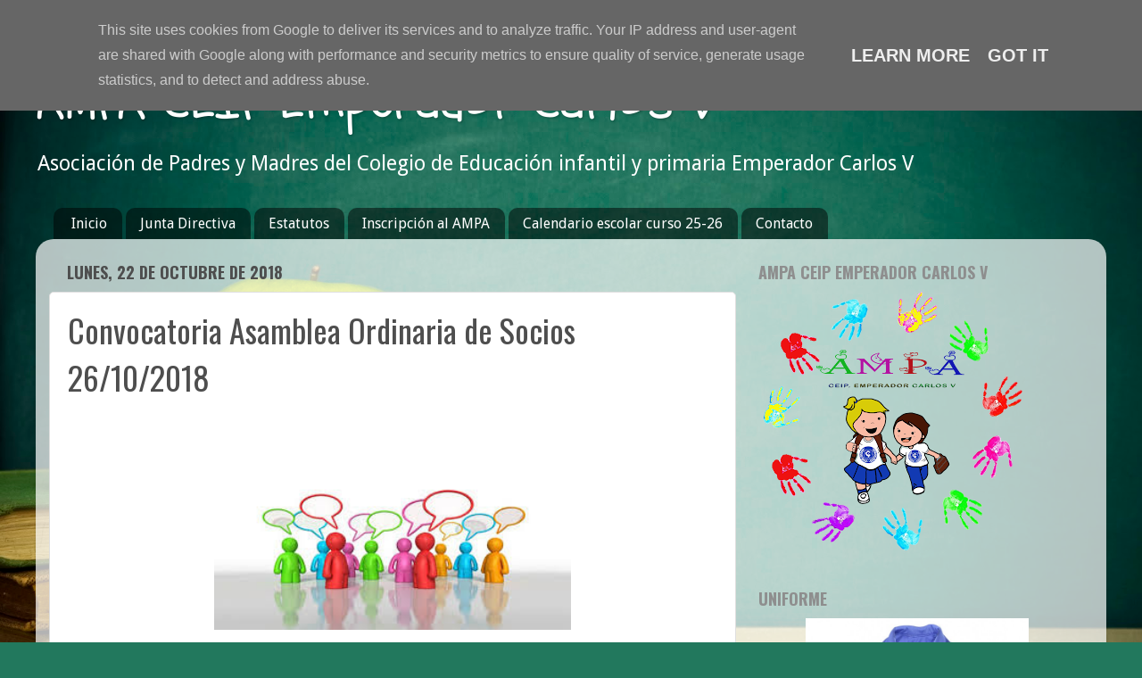

--- FILE ---
content_type: text/html; charset=UTF-8
request_url: http://www.ampacarlosv.es/2018/10/convocatoria-asamblea-ordinaria-de.html
body_size: 15154
content:
<!DOCTYPE html>
<html class='v2' dir='ltr' xmlns='http://www.w3.org/1999/xhtml' xmlns:b='http://www.google.com/2005/gml/b' xmlns:data='http://www.google.com/2005/gml/data' xmlns:expr='http://www.google.com/2005/gml/expr'>
<head>
<link href='https://www.blogger.com/static/v1/widgets/335934321-css_bundle_v2.css' rel='stylesheet' type='text/css'/>
<meta content='IE=EmulateIE10' http-equiv='X-UA-Compatible'/>
<meta content='width=1100' name='viewport'/>
<meta content='text/html; charset=UTF-8' http-equiv='Content-Type'/>
<meta content='blogger' name='generator'/>
<link href='http://www.ampacarlosv.es/favicon.ico' rel='icon' type='image/x-icon'/>
<link href='http://www.ampacarlosv.es/2018/10/convocatoria-asamblea-ordinaria-de.html' rel='canonical'/>
<link rel="alternate" type="application/atom+xml" title="AMPA CEIP Emperador Carlos V - Atom" href="http://www.ampacarlosv.es/feeds/posts/default" />
<link rel="alternate" type="application/rss+xml" title="AMPA CEIP Emperador Carlos V - RSS" href="http://www.ampacarlosv.es/feeds/posts/default?alt=rss" />
<link rel="service.post" type="application/atom+xml" title="AMPA CEIP Emperador Carlos V - Atom" href="https://www.blogger.com/feeds/2586840896352578947/posts/default" />

<link rel="alternate" type="application/atom+xml" title="AMPA CEIP Emperador Carlos V - Atom" href="http://www.ampacarlosv.es/feeds/5077294662709724168/comments/default" />
<!--Can't find substitution for tag [blog.ieCssRetrofitLinks]-->
<link href='https://blogger.googleusercontent.com/img/b/R29vZ2xl/AVvXsEhQ4R-EarYOWA6zFVovt1HiRYeud5ABzKK7H0awbVn4yOC1CP8qQgeX8WCLn7OBq7Kfy1IeodNpckuqIo8GOZcH8tDSPWMaVNWlBw_0zMVHi5fcT-beq4nEm5vLOcfFdG1UcLwoTimxcDk/s400/descarga+%25281%2529.jpg' rel='image_src'/>
<meta content='http://www.ampacarlosv.es/2018/10/convocatoria-asamblea-ordinaria-de.html' property='og:url'/>
<meta content='Convocatoria Asamblea Ordinaria de Socios 26/10/2018' property='og:title'/>
<meta content='Página oficial del AMPA CEIP Emperador Carlos V de Getafe' property='og:description'/>
<meta content='https://blogger.googleusercontent.com/img/b/R29vZ2xl/AVvXsEhQ4R-EarYOWA6zFVovt1HiRYeud5ABzKK7H0awbVn4yOC1CP8qQgeX8WCLn7OBq7Kfy1IeodNpckuqIo8GOZcH8tDSPWMaVNWlBw_0zMVHi5fcT-beq4nEm5vLOcfFdG1UcLwoTimxcDk/w1200-h630-p-k-no-nu/descarga+%25281%2529.jpg' property='og:image'/>
<title>AMPA CEIP Emperador Carlos V: Convocatoria Asamblea Ordinaria de Socios 26/10/2018</title>
<style type='text/css'>@font-face{font-family:'Droid Sans';font-style:normal;font-weight:400;font-display:swap;src:url(//fonts.gstatic.com/s/droidsans/v19/SlGVmQWMvZQIdix7AFxXkHNSbRYXags.woff2)format('woff2');unicode-range:U+0000-00FF,U+0131,U+0152-0153,U+02BB-02BC,U+02C6,U+02DA,U+02DC,U+0304,U+0308,U+0329,U+2000-206F,U+20AC,U+2122,U+2191,U+2193,U+2212,U+2215,U+FEFF,U+FFFD;}@font-face{font-family:'Oswald';font-style:normal;font-weight:400;font-display:swap;src:url(//fonts.gstatic.com/s/oswald/v57/TK3IWkUHHAIjg75cFRf3bXL8LICs1_Fv40pKlN4NNSeSASz7FmlbHYjMdZwlou4.woff2)format('woff2');unicode-range:U+0460-052F,U+1C80-1C8A,U+20B4,U+2DE0-2DFF,U+A640-A69F,U+FE2E-FE2F;}@font-face{font-family:'Oswald';font-style:normal;font-weight:400;font-display:swap;src:url(//fonts.gstatic.com/s/oswald/v57/TK3IWkUHHAIjg75cFRf3bXL8LICs1_Fv40pKlN4NNSeSASz7FmlSHYjMdZwlou4.woff2)format('woff2');unicode-range:U+0301,U+0400-045F,U+0490-0491,U+04B0-04B1,U+2116;}@font-face{font-family:'Oswald';font-style:normal;font-weight:400;font-display:swap;src:url(//fonts.gstatic.com/s/oswald/v57/TK3IWkUHHAIjg75cFRf3bXL8LICs1_Fv40pKlN4NNSeSASz7FmlZHYjMdZwlou4.woff2)format('woff2');unicode-range:U+0102-0103,U+0110-0111,U+0128-0129,U+0168-0169,U+01A0-01A1,U+01AF-01B0,U+0300-0301,U+0303-0304,U+0308-0309,U+0323,U+0329,U+1EA0-1EF9,U+20AB;}@font-face{font-family:'Oswald';font-style:normal;font-weight:400;font-display:swap;src:url(//fonts.gstatic.com/s/oswald/v57/TK3IWkUHHAIjg75cFRf3bXL8LICs1_Fv40pKlN4NNSeSASz7FmlYHYjMdZwlou4.woff2)format('woff2');unicode-range:U+0100-02BA,U+02BD-02C5,U+02C7-02CC,U+02CE-02D7,U+02DD-02FF,U+0304,U+0308,U+0329,U+1D00-1DBF,U+1E00-1E9F,U+1EF2-1EFF,U+2020,U+20A0-20AB,U+20AD-20C0,U+2113,U+2C60-2C7F,U+A720-A7FF;}@font-face{font-family:'Oswald';font-style:normal;font-weight:400;font-display:swap;src:url(//fonts.gstatic.com/s/oswald/v57/TK3IWkUHHAIjg75cFRf3bXL8LICs1_Fv40pKlN4NNSeSASz7FmlWHYjMdZwl.woff2)format('woff2');unicode-range:U+0000-00FF,U+0131,U+0152-0153,U+02BB-02BC,U+02C6,U+02DA,U+02DC,U+0304,U+0308,U+0329,U+2000-206F,U+20AC,U+2122,U+2191,U+2193,U+2212,U+2215,U+FEFF,U+FFFD;}@font-face{font-family:'Oswald';font-style:normal;font-weight:700;font-display:swap;src:url(//fonts.gstatic.com/s/oswald/v57/TK3IWkUHHAIjg75cFRf3bXL8LICs1_Fv40pKlN4NNSeSASz7FmlbHYjMdZwlou4.woff2)format('woff2');unicode-range:U+0460-052F,U+1C80-1C8A,U+20B4,U+2DE0-2DFF,U+A640-A69F,U+FE2E-FE2F;}@font-face{font-family:'Oswald';font-style:normal;font-weight:700;font-display:swap;src:url(//fonts.gstatic.com/s/oswald/v57/TK3IWkUHHAIjg75cFRf3bXL8LICs1_Fv40pKlN4NNSeSASz7FmlSHYjMdZwlou4.woff2)format('woff2');unicode-range:U+0301,U+0400-045F,U+0490-0491,U+04B0-04B1,U+2116;}@font-face{font-family:'Oswald';font-style:normal;font-weight:700;font-display:swap;src:url(//fonts.gstatic.com/s/oswald/v57/TK3IWkUHHAIjg75cFRf3bXL8LICs1_Fv40pKlN4NNSeSASz7FmlZHYjMdZwlou4.woff2)format('woff2');unicode-range:U+0102-0103,U+0110-0111,U+0128-0129,U+0168-0169,U+01A0-01A1,U+01AF-01B0,U+0300-0301,U+0303-0304,U+0308-0309,U+0323,U+0329,U+1EA0-1EF9,U+20AB;}@font-face{font-family:'Oswald';font-style:normal;font-weight:700;font-display:swap;src:url(//fonts.gstatic.com/s/oswald/v57/TK3IWkUHHAIjg75cFRf3bXL8LICs1_Fv40pKlN4NNSeSASz7FmlYHYjMdZwlou4.woff2)format('woff2');unicode-range:U+0100-02BA,U+02BD-02C5,U+02C7-02CC,U+02CE-02D7,U+02DD-02FF,U+0304,U+0308,U+0329,U+1D00-1DBF,U+1E00-1E9F,U+1EF2-1EFF,U+2020,U+20A0-20AB,U+20AD-20C0,U+2113,U+2C60-2C7F,U+A720-A7FF;}@font-face{font-family:'Oswald';font-style:normal;font-weight:700;font-display:swap;src:url(//fonts.gstatic.com/s/oswald/v57/TK3IWkUHHAIjg75cFRf3bXL8LICs1_Fv40pKlN4NNSeSASz7FmlWHYjMdZwl.woff2)format('woff2');unicode-range:U+0000-00FF,U+0131,U+0152-0153,U+02BB-02BC,U+02C6,U+02DA,U+02DC,U+0304,U+0308,U+0329,U+2000-206F,U+20AC,U+2122,U+2191,U+2193,U+2212,U+2215,U+FEFF,U+FFFD;}@font-face{font-family:'Schoolbell';font-style:normal;font-weight:400;font-display:swap;src:url(//fonts.gstatic.com/s/schoolbell/v18/92zQtBZWOrcgoe-fgnJIZxUa60ZpbiU.woff2)format('woff2');unicode-range:U+0000-00FF,U+0131,U+0152-0153,U+02BB-02BC,U+02C6,U+02DA,U+02DC,U+0304,U+0308,U+0329,U+2000-206F,U+20AC,U+2122,U+2191,U+2193,U+2212,U+2215,U+FEFF,U+FFFD;}</style>
<style id='page-skin-1' type='text/css'><!--
/*-----------------------------------------------
Blogger Template Style
Name:     Picture Window
Designer: Josh Peterson
URL:      www.noaesthetic.com
----------------------------------------------- */
/* Variable definitions
====================
<Variable name="keycolor" description="Main Color" type="color" default="#1a222a"/>
<Variable name="body.background" description="Body Background" type="background"
color="#474747" default="#111111 url(//themes.googleusercontent.com/image?id=1OACCYOE0-eoTRTfsBuX1NMN9nz599ufI1Jh0CggPFA_sK80AGkIr8pLtYRpNUKPmwtEa) repeat-x fixed top center"/>
<Group description="Page Text" selector="body">
<Variable name="body.font" description="Font" type="font"
default="normal normal 15px Arial, Tahoma, Helvetica, FreeSans, sans-serif"/>
<Variable name="body.text.color" description="Text Color" type="color" default="#333333"/>
</Group>
<Group description="Backgrounds" selector=".body-fauxcolumns-outer">
<Variable name="body.background.color" description="Outer Background" type="color" default="#296695"/>
<Variable name="header.background.color" description="Header Background" type="color" default="transparent"/>
<Variable name="post.background.color" description="Post Background" type="color" default="#ffffff"/>
</Group>
<Group description="Links" selector=".main-outer">
<Variable name="link.color" description="Link Color" type="color" default="#336699"/>
<Variable name="link.visited.color" description="Visited Color" type="color" default="#6699cc"/>
<Variable name="link.hover.color" description="Hover Color" type="color" default="#33aaff"/>
</Group>
<Group description="Blog Title" selector=".header h1">
<Variable name="header.font" description="Title Font" type="font"
default="normal normal 36px Arial, Tahoma, Helvetica, FreeSans, sans-serif"/>
<Variable name="header.text.color" description="Text Color" type="color" default="#ffffff" />
</Group>
<Group description="Tabs Text" selector=".tabs-inner .widget li a">
<Variable name="tabs.font" description="Font" type="font"
default="normal normal 15px Arial, Tahoma, Helvetica, FreeSans, sans-serif"/>
<Variable name="tabs.text.color" description="Text Color" type="color" default="#ffffff"/>
<Variable name="tabs.selected.text.color" description="Selected Color" type="color" default="#38a885"/>
</Group>
<Group description="Tabs Background" selector=".tabs-outer .PageList">
<Variable name="tabs.background.color" description="Background Color" type="color" default="transparent"/>
<Variable name="tabs.selected.background.color" description="Selected Color" type="color" default="transparent"/>
<Variable name="tabs.separator.color" description="Separator Color" type="color" default="transparent"/>
</Group>
<Group description="Post Title" selector="h3.post-title, .comments h4">
<Variable name="post.title.font" description="Title Font" type="font"
default="normal normal 18px Arial, Tahoma, Helvetica, FreeSans, sans-serif"/>
</Group>
<Group description="Date Header" selector=".date-header">
<Variable name="date.header.color" description="Text Color" type="color" default="#4e4e4e"/>
</Group>
<Group description="Post" selector=".post">
<Variable name="post.footer.text.color" description="Footer Text Color" type="color" default="#999999"/>
<Variable name="post.border.color" description="Border Color" type="color" default="#dddddd"/>
</Group>
<Group description="Gadgets" selector="h2">
<Variable name="widget.title.font" description="Title Font" type="font"
default="bold normal 13px Arial, Tahoma, Helvetica, FreeSans, sans-serif"/>
<Variable name="widget.title.text.color" description="Title Color" type="color" default="#888888"/>
</Group>
<Group description="Footer" selector=".footer-outer">
<Variable name="footer.text.color" description="Text Color" type="color" default="#cccccc"/>
<Variable name="footer.widget.title.text.color" description="Gadget Title Color" type="color" default="#aaaaaa"/>
</Group>
<Group description="Footer Links" selector=".footer-outer">
<Variable name="footer.link.color" description="Link Color" type="color" default="#99ccee"/>
<Variable name="footer.link.visited.color" description="Visited Color" type="color" default="#77aaee"/>
<Variable name="footer.link.hover.color" description="Hover Color" type="color" default="#33aaff"/>
</Group>
<Variable name="content.margin" description="Content Margin Top" type="length" default="20px"/>
<Variable name="content.padding" description="Content Padding" type="length" default="0"/>
<Variable name="content.background" description="Content Background" type="background"
default="transparent none repeat scroll top left"/>
<Variable name="content.border.radius" description="Content Border Radius" type="length" default="0"/>
<Variable name="content.shadow.spread" description="Content Shadow Spread" type="length" default="0"/>
<Variable name="header.padding" description="Header Padding" type="length" default="0"/>
<Variable name="header.background.gradient" description="Header Gradient" type="url"
default="none"/>
<Variable name="header.border.radius" description="Header Border Radius" type="length" default="0"/>
<Variable name="main.border.radius.top" description="Main Border Radius" type="length" default="20px"/>
<Variable name="footer.border.radius.top" description="Footer Border Radius Top" type="length" default="0"/>
<Variable name="footer.border.radius.bottom" description="Footer Border Radius Bottom" type="length" default="20px"/>
<Variable name="region.shadow.spread" description="Main and Footer Shadow Spread" type="length" default="3px"/>
<Variable name="region.shadow.offset" description="Main and Footer Shadow Offset" type="length" default="1px"/>
<Variable name="tabs.background.gradient" description="Tab Background Gradient" type="url" default="none"/>
<Variable name="tab.selected.background.gradient" description="Selected Tab Background" type="url"
default="url(//www.blogblog.com/1kt/transparent/white80.png)"/>
<Variable name="tab.background" description="Tab Background" type="background"
default="transparent url(//www.blogblog.com/1kt/transparent/black50.png) repeat scroll top left"/>
<Variable name="tab.border.radius" description="Tab Border Radius" type="length" default="10px" />
<Variable name="tab.first.border.radius" description="First Tab Border Radius" type="length" default="10px" />
<Variable name="tabs.border.radius" description="Tabs Border Radius" type="length" default="0" />
<Variable name="tabs.spacing" description="Tab Spacing" type="length" default=".25em"/>
<Variable name="tabs.margin.bottom" description="Tab Margin Bottom" type="length" default="0"/>
<Variable name="tabs.margin.sides" description="Tab Margin Sides" type="length" default="20px"/>
<Variable name="main.background" description="Main Background" type="background"
default="transparent url(//www.blogblog.com/1kt/transparent/white80.png) repeat scroll top left"/>
<Variable name="main.padding.sides" description="Main Padding Sides" type="length" default="20px"/>
<Variable name="footer.background" description="Footer Background" type="background"
default="transparent url(//www.blogblog.com/1kt/transparent/black50.png) repeat scroll top left"/>
<Variable name="post.margin.sides" description="Post Margin Sides" type="length" default="-20px"/>
<Variable name="post.border.radius" description="Post Border Radius" type="length" default="5px"/>
<Variable name="widget.title.text.transform" description="Widget Title Text Transform" type="string" default="uppercase"/>
<Variable name="mobile.background.overlay" description="Mobile Background Overlay" type="string"
default="transparent none repeat scroll top left"/>
<Variable name="startSide" description="Side where text starts in blog language" type="automatic" default="left"/>
<Variable name="endSide" description="Side where text ends in blog language" type="automatic" default="right"/>
*/
/* Content
----------------------------------------------- */
body {
font: normal normal 20px Droid Sans;
color: #4e4e4e;
background: #22785d url(//themes.googleusercontent.com/image?id=1OvyaqYKTx_uvQRavXJrbXfHrASPl5Quvk9H2_qfjH1oCaWW1lZxjGD3kz15-_m6TL_I-) no-repeat fixed top center /* Credit: dem10 (http://www.istockphoto.com/googleimages.php?id=6468660&platform=blogger) */;
-moz-background-size: cover;
-webkit-background-size: cover;
-o-background-size: cover;
background-size: cover;
}
html body .region-inner {
min-width: 0;
max-width: 100%;
width: auto;
}
.content-outer {
font-size: 90%;
}
a:link {
text-decoration:none;
color: #38a885;
}
a:visited {
text-decoration:none;
color: #6dceaf;
}
a:hover {
text-decoration:underline;
color: #3cffb1;
}
.content-outer {
background: transparent none repeat scroll top left;
-moz-border-radius: 0;
-webkit-border-radius: 0;
-goog-ms-border-radius: 0;
border-radius: 0;
-moz-box-shadow: 0 0 0 rgba(0, 0, 0, .15);
-webkit-box-shadow: 0 0 0 rgba(0, 0, 0, .15);
-goog-ms-box-shadow: 0 0 0 rgba(0, 0, 0, .15);
box-shadow: 0 0 0 rgba(0, 0, 0, .15);
margin: 20px auto;
}
.content-inner {
padding: 0;
}
/* Header
----------------------------------------------- */
.header-outer {
background: transparent none repeat-x scroll top left;
_background-image: none;
color: #ffffff;
-moz-border-radius: 0;
-webkit-border-radius: 0;
-goog-ms-border-radius: 0;
border-radius: 0;
}
.Header img, .Header #header-inner {
-moz-border-radius: 0;
-webkit-border-radius: 0;
-goog-ms-border-radius: 0;
border-radius: 0;
}
.header-inner .Header .titlewrapper,
.header-inner .Header .descriptionwrapper {
padding-left: 0;
padding-right: 0;
}
.Header h1 {
font: normal normal 60px Schoolbell;
text-shadow: 1px 1px 3px rgba(0, 0, 0, 0.3);
}
.Header h1 a {
color: #ffffff;
}
.Header .description {
font-size: 130%;
}
/* Tabs
----------------------------------------------- */
.tabs-inner {
margin: .5em 20px 0;
padding: 0;
}
.tabs-inner .section {
margin: 0;
}
.tabs-inner .widget ul {
padding: 0;
background: transparent none repeat scroll bottom;
-moz-border-radius: 0;
-webkit-border-radius: 0;
-goog-ms-border-radius: 0;
border-radius: 0;
}
.tabs-inner .widget li {
border: none;
}
.tabs-inner .widget li a {
display: inline-block;
padding: .5em 1em;
margin-right: .25em;
color: #ffffff;
font: normal normal 16px Droid Sans;
-moz-border-radius: 10px 10px 0 0;
-webkit-border-top-left-radius: 10px;
-webkit-border-top-right-radius: 10px;
-goog-ms-border-radius: 10px 10px 0 0;
border-radius: 10px 10px 0 0;
background: transparent url(//www.blogblog.com/1kt/transparent/black50.png) repeat scroll top left;
border-right: 1px solid transparent;
}
.tabs-inner .widget li:first-child a {
padding-left: 1.25em;
-moz-border-radius-topleft: 10px;
-moz-border-radius-bottomleft: 0;
-webkit-border-top-left-radius: 10px;
-webkit-border-bottom-left-radius: 0;
-goog-ms-border-top-left-radius: 10px;
-goog-ms-border-bottom-left-radius: 0;
border-top-left-radius: 10px;
border-bottom-left-radius: 0;
}
.tabs-inner .widget li.selected a,
.tabs-inner .widget li a:hover {
position: relative;
z-index: 1;
background: transparent url(//www.blogblog.com/1kt/transparent/white80.png) repeat scroll bottom;
color: #38a885;
-moz-box-shadow: 0 0 3px rgba(0, 0, 0, .15);
-webkit-box-shadow: 0 0 3px rgba(0, 0, 0, .15);
-goog-ms-box-shadow: 0 0 3px rgba(0, 0, 0, .15);
box-shadow: 0 0 3px rgba(0, 0, 0, .15);
}
/* Headings
----------------------------------------------- */
h2 {
font: normal bold 100% Oswald;
text-transform: uppercase;
color: #8e8e8e;
margin: .5em 0;
}
/* Main
----------------------------------------------- */
.main-outer {
background: transparent url(//www.blogblog.com/1kt/transparent/white80.png) repeat scroll top left;
-moz-border-radius: 20px 20px 0 0;
-webkit-border-top-left-radius: 20px;
-webkit-border-top-right-radius: 20px;
-webkit-border-bottom-left-radius: 0;
-webkit-border-bottom-right-radius: 0;
-goog-ms-border-radius: 20px 20px 0 0;
border-radius: 20px 20px 0 0;
-moz-box-shadow: 0 1px 3px rgba(0, 0, 0, .15);
-webkit-box-shadow: 0 1px 3px rgba(0, 0, 0, .15);
-goog-ms-box-shadow: 0 1px 3px rgba(0, 0, 0, .15);
box-shadow: 0 1px 3px rgba(0, 0, 0, .15);
}
.main-inner {
padding: 15px 20px 20px;
}
.main-inner .column-center-inner {
padding: 0 0;
}
.main-inner .column-left-inner {
padding-left: 0;
}
.main-inner .column-right-inner {
padding-right: 0;
}
/* Posts
----------------------------------------------- */
h3.post-title {
margin: 0;
font: normal normal 36px Oswald;
}
.comments h4 {
margin: 1em 0 0;
font: normal normal 36px Oswald;
}
.date-header span {
color: #4e4e4e;
}
.post-outer {
background-color: #ffffff;
border: solid 1px #dfdfdf;
-moz-border-radius: 5px;
-webkit-border-radius: 5px;
border-radius: 5px;
-goog-ms-border-radius: 5px;
padding: 15px 20px;
margin: 0 -20px 20px;
}
.post-body {
line-height: 1.4;
font-size: 110%;
position: relative;
}
.post-header {
margin: 0 0 1.5em;
color: #9d9d9d;
line-height: 1.6;
}
.post-footer {
margin: .5em 0 0;
color: #9d9d9d;
line-height: 1.6;
}
#blog-pager {
font-size: 140%
}
#comments .comment-author {
padding-top: 1.5em;
border-top: dashed 1px #ccc;
border-top: dashed 1px rgba(128, 128, 128, .5);
background-position: 0 1.5em;
}
#comments .comment-author:first-child {
padding-top: 0;
border-top: none;
}
.avatar-image-container {
margin: .2em 0 0;
}
/* Comments
----------------------------------------------- */
.comments .comments-content .icon.blog-author {
background-repeat: no-repeat;
background-image: url([data-uri]);
}
.comments .comments-content .loadmore a {
border-top: 1px solid #3cffb1;
border-bottom: 1px solid #3cffb1;
}
.comments .continue {
border-top: 2px solid #3cffb1;
}
/* Widgets
----------------------------------------------- */
.widget ul, .widget #ArchiveList ul.flat {
padding: 0;
list-style: none;
}
.widget ul li, .widget #ArchiveList ul.flat li {
border-top: dashed 1px #ccc;
border-top: dashed 1px rgba(128, 128, 128, .5);
}
.widget ul li:first-child, .widget #ArchiveList ul.flat li:first-child {
border-top: none;
}
.widget .post-body ul {
list-style: disc;
}
.widget .post-body ul li {
border: none;
}
/* Footer
----------------------------------------------- */
.footer-outer {
color:#cecece;
background: transparent url(//www.blogblog.com/1kt/transparent/black50.png) repeat scroll top left;
ea 641, columna 2: The content of elements must consist of well-formed character data or markup.
-moz-border-radius: 0 0 20px 20px;
-webkit-border-top-left-radius: 0;
-webkit-border-top-right-radius: 0;
-webkit-border-bottom-left-radius: 20px;
-webkit-border-bottom-right-radius: 20px;
-goog-ms-border-radius: 0 0 20px 20px;
border-radius: 0 0 20px 20px;
-moz-box-shadow: 0 1px 3px rgba(0, 0, 0, .15);
-webkit-box-shadow: 0 1px 3px rgba(0, 0, 0, .15);
-goog-ms-box-shadow: 0 1px 3px rgba(0, 0, 0, .15);
box-shadow: 0 1px 3px rgba(0, 0, 0, .15);
}
.footer-inner {
padding: 10px 20px 20px;
}
.footer-outer a {
color: #9eeecd;
}
.footer-outer a:visited {
color: #7deed3;
}
.footer-outer a:hover {
color: #3cffb1;
}
.footer-outer .widget h2 {
color: #adadad;
}
/* Mobile
----------------------------------------------- */
html body.mobile {
height: auto;
}
html body.mobile {
min-height: 480px;
background-size: 100% auto;
}
.mobile .body-fauxcolumn-outer {
background: transparent none repeat scroll top left;
}
html .mobile .mobile-date-outer, html .mobile .blog-pager {
border-bottom: none;
background: transparent url(//www.blogblog.com/1kt/transparent/white80.png) repeat scroll top left;
margin-bottom: 10px;
}
.mobile .date-outer {
background: transparent url(//www.blogblog.com/1kt/transparent/white80.png) repeat scroll top left;
}
.mobile .header-outer, .mobile .main-outer,
.mobile .post-outer, .mobile .footer-outer {
-moz-border-radius: 0;
-webkit-border-radius: 0;
-goog-ms-border-radius: 0;
border-radius: 0;
}
.mobile .content-outer,
.mobile .main-outer,
.mobile .post-outer {
background: inherit;
border: none;
}
.mobile .content-outer {
font-size: 100%;
}
.mobile-link-button {
background-color: #38a885;
}
.mobile-link-button a:link, .mobile-link-button a:visited {
color: #ffffff;
}
.mobile-index-contents {
color: #4e4e4e;
}
.mobile .tabs-inner .PageList .widget-content {
background: transparent url(//www.blogblog.com/1kt/transparent/white80.png) repeat scroll bottom;
color: #38a885;
}
.mobile .tabs-inner .PageList .widget-content .pagelist-arrow {
border-left: 1px solid transparent;
}

--></style>
<style id='template-skin-1' type='text/css'><!--
body {
min-width: 1200px;
}
.content-outer, .content-fauxcolumn-outer, .region-inner {
min-width: 1200px;
max-width: 1200px;
_width: 1200px;
}
.main-inner .columns {
padding-left: 0px;
padding-right: 400px;
}
.main-inner .fauxcolumn-center-outer {
left: 0px;
right: 400px;
/* IE6 does not respect left and right together */
_width: expression(this.parentNode.offsetWidth -
parseInt("0px") -
parseInt("400px") + 'px');
}
.main-inner .fauxcolumn-left-outer {
width: 0px;
}
.main-inner .fauxcolumn-right-outer {
width: 400px;
}
.main-inner .column-left-outer {
width: 0px;
right: 100%;
margin-left: -0px;
}
.main-inner .column-right-outer {
width: 400px;
margin-right: -400px;
}
#layout {
min-width: 0;
}
#layout .content-outer {
min-width: 0;
width: 800px;
}
#layout .region-inner {
min-width: 0;
width: auto;
}
--></style>
<link href='https://www.blogger.com/dyn-css/authorization.css?targetBlogID=2586840896352578947&amp;zx=9fdcdda0-9c30-4256-ba33-507e6860abba' media='none' onload='if(media!=&#39;all&#39;)media=&#39;all&#39;' rel='stylesheet'/><noscript><link href='https://www.blogger.com/dyn-css/authorization.css?targetBlogID=2586840896352578947&amp;zx=9fdcdda0-9c30-4256-ba33-507e6860abba' rel='stylesheet'/></noscript>
<meta name='google-adsense-platform-account' content='ca-host-pub-1556223355139109'/>
<meta name='google-adsense-platform-domain' content='blogspot.com'/>

<script type="text/javascript" language="javascript">
  // Supply ads personalization default for EEA readers
  // See https://www.blogger.com/go/adspersonalization
  adsbygoogle = window.adsbygoogle || [];
  if (typeof adsbygoogle.requestNonPersonalizedAds === 'undefined') {
    adsbygoogle.requestNonPersonalizedAds = 1;
  }
</script>


<link rel="stylesheet" href="https://fonts.googleapis.com/css2?display=swap&family=Gothic+A1&family=Creepster"></head>
<body class='loading'>
<!-- Script de Facebook -->
<div id='fb-root'></div>
<script>(function(d, s, id) {
  var js, fjs = d.getElementsByTagName(s)[0];
  if (d.getElementById(id)) return;
  js = d.createElement(s); js.id = id;
  js.src = "//connect.facebook.net/es_ES/all.js#xfbml=1";
  fjs.parentNode.insertBefore(js, fjs);
}(document, 'script', 'facebook-jssdk'));</script>
<!-- -->
<div class='navbar no-items section' id='navbar'>
</div>
<div class='body-fauxcolumns'>
<div class='fauxcolumn-outer body-fauxcolumn-outer'>
<div class='cap-top'>
<div class='cap-left'></div>
<div class='cap-right'></div>
</div>
<div class='fauxborder-left'>
<div class='fauxborder-right'></div>
<div class='fauxcolumn-inner'>
</div>
</div>
<div class='cap-bottom'>
<div class='cap-left'></div>
<div class='cap-right'></div>
</div>
</div>
</div>
<div class='content'>
<div class='content-fauxcolumns'>
<div class='fauxcolumn-outer content-fauxcolumn-outer'>
<div class='cap-top'>
<div class='cap-left'></div>
<div class='cap-right'></div>
</div>
<div class='fauxborder-left'>
<div class='fauxborder-right'></div>
<div class='fauxcolumn-inner'>
</div>
</div>
<div class='cap-bottom'>
<div class='cap-left'></div>
<div class='cap-right'></div>
</div>
</div>
</div>
<div class='content-outer'>
<div class='content-cap-top cap-top'>
<div class='cap-left'></div>
<div class='cap-right'></div>
</div>
<div class='fauxborder-left content-fauxborder-left'>
<div class='fauxborder-right content-fauxborder-right'></div>
<div class='content-inner'>
<header>
<div class='header-outer'>
<div class='header-cap-top cap-top'>
<div class='cap-left'></div>
<div class='cap-right'></div>
</div>
<div class='fauxborder-left header-fauxborder-left'>
<div class='fauxborder-right header-fauxborder-right'></div>
<div class='region-inner header-inner'>
<div class='header section' id='header'><div class='widget Header' data-version='1' id='Header1'>
<div id='header-inner'>
<div class='titlewrapper'>
<h1 class='title'>
<a href='http://www.ampacarlosv.es/'>
AMPA CEIP Emperador Carlos V
</a>
</h1>
</div>
<div class='descriptionwrapper'>
<p class='description'><span>Asociación de Padres y Madres del Colegio de Educación infantil y primaria Emperador Carlos V</span></p>
</div>
</div>
</div></div>
</div>
</div>
<div class='header-cap-bottom cap-bottom'>
<div class='cap-left'></div>
<div class='cap-right'></div>
</div>
</div>
</header>
<div class='tabs-outer'>
<div class='tabs-cap-top cap-top'>
<div class='cap-left'></div>
<div class='cap-right'></div>
</div>
<div class='fauxborder-left tabs-fauxborder-left'>
<div class='fauxborder-right tabs-fauxborder-right'></div>
<div class='region-inner tabs-inner'>
<div class='tabs section' id='crosscol'><div class='widget PageList' data-version='1' id='PageList1'>
<h2>Enlaces</h2>
<div class='widget-content'>
<ul>
<li>
<a href='http://www.ampacarlosv.es/'>Inicio</a>
</li>
<li>
<a href='http://ampacarlosv.blogspot.com/p/blog-page.html'>Junta Directiva</a>
</li>
<li>
<a href='http://www.ampacarlosv.es/p/estatutos.html'>Estatutos</a>
</li>
<li>
<a href='http://www.ampacarlosv.es/p/formulario-de-inscripcion.html'>Inscripción al AMPA</a>
</li>
<li>
<a href='http://www.ampacarlosv.es/p/calendario-escolar.html'>Calendario escolar curso 25-26</a>
</li>
<li>
<a href='http://ampacarlosv.blogspot.com/p/blog-page_21.html'>Contacto</a>
</li>
</ul>
<div class='clear'></div>
</div>
</div></div>
<div class='tabs no-items section' id='crosscol-overflow'></div>
</div>
</div>
<div class='tabs-cap-bottom cap-bottom'>
<div class='cap-left'></div>
<div class='cap-right'></div>
</div>
</div>
<div class='main-outer'>
<div class='main-cap-top cap-top'>
<div class='cap-left'></div>
<div class='cap-right'></div>
</div>
<div class='fauxborder-left main-fauxborder-left'>
<div class='fauxborder-right main-fauxborder-right'></div>
<div class='region-inner main-inner'>
<div class='columns fauxcolumns'>
<div class='fauxcolumn-outer fauxcolumn-center-outer'>
<div class='cap-top'>
<div class='cap-left'></div>
<div class='cap-right'></div>
</div>
<div class='fauxborder-left'>
<div class='fauxborder-right'></div>
<div class='fauxcolumn-inner'>
</div>
</div>
<div class='cap-bottom'>
<div class='cap-left'></div>
<div class='cap-right'></div>
</div>
</div>
<div class='fauxcolumn-outer fauxcolumn-left-outer'>
<div class='cap-top'>
<div class='cap-left'></div>
<div class='cap-right'></div>
</div>
<div class='fauxborder-left'>
<div class='fauxborder-right'></div>
<div class='fauxcolumn-inner'>
</div>
</div>
<div class='cap-bottom'>
<div class='cap-left'></div>
<div class='cap-right'></div>
</div>
</div>
<div class='fauxcolumn-outer fauxcolumn-right-outer'>
<div class='cap-top'>
<div class='cap-left'></div>
<div class='cap-right'></div>
</div>
<div class='fauxborder-left'>
<div class='fauxborder-right'></div>
<div class='fauxcolumn-inner'>
</div>
</div>
<div class='cap-bottom'>
<div class='cap-left'></div>
<div class='cap-right'></div>
</div>
</div>
<!-- corrects IE6 width calculation -->
<div class='columns-inner'>
<div class='column-center-outer'>
<div class='column-center-inner'>
<div class='main section' id='main'><div class='widget Blog' data-version='1' id='Blog1'>
<div class='blog-posts hfeed'>

          <div class="date-outer">
        
<h2 class='date-header'><span>lunes, 22 de octubre de 2018</span></h2>

          <div class="date-posts">
        
<div class='post-outer'>
<div class='post hentry' itemprop='blogPost' itemscope='itemscope' itemtype='http://schema.org/BlogPosting'>
<meta content='https://blogger.googleusercontent.com/img/b/R29vZ2xl/AVvXsEhQ4R-EarYOWA6zFVovt1HiRYeud5ABzKK7H0awbVn4yOC1CP8qQgeX8WCLn7OBq7Kfy1IeodNpckuqIo8GOZcH8tDSPWMaVNWlBw_0zMVHi5fcT-beq4nEm5vLOcfFdG1UcLwoTimxcDk/s400/descarga+%25281%2529.jpg' itemprop='image_url'/>
<meta content='2586840896352578947' itemprop='blogId'/>
<meta content='5077294662709724168' itemprop='postId'/>
<a name='5077294662709724168'></a>
<h3 class='post-title entry-title' itemprop='name'>
Convocatoria Asamblea Ordinaria de Socios 26/10/2018
</h3>
<div class='post-header'>
<div class='post-header-line-1'></div>
</div>
<div class='post-body entry-content' id='post-body-5077294662709724168' itemprop='description articleBody'>
<br />
<br />
<div class="separator" style="clear: both; text-align: center;">
<a href="https://blogger.googleusercontent.com/img/b/R29vZ2xl/AVvXsEhQ4R-EarYOWA6zFVovt1HiRYeud5ABzKK7H0awbVn4yOC1CP8qQgeX8WCLn7OBq7Kfy1IeodNpckuqIo8GOZcH8tDSPWMaVNWlBw_0zMVHi5fcT-beq4nEm5vLOcfFdG1UcLwoTimxcDk/s1600/descarga+%25281%2529.jpg" imageanchor="1" style="margin-left: 1em; margin-right: 1em;"><img border="0" data-original-height="150" data-original-width="336" height="176" src="https://blogger.googleusercontent.com/img/b/R29vZ2xl/AVvXsEhQ4R-EarYOWA6zFVovt1HiRYeud5ABzKK7H0awbVn4yOC1CP8qQgeX8WCLn7OBq7Kfy1IeodNpckuqIo8GOZcH8tDSPWMaVNWlBw_0zMVHi5fcT-beq4nEm5vLOcfFdG1UcLwoTimxcDk/s400/descarga+%25281%2529.jpg" width="400" /></a></div>
<div class="separator" style="clear: both; text-align: center;">
</div>
<br />
<br />
Estimados socios:<br />
<br />
Os convocamos a la asamblea general ordinaria de la AMPA CEIP Emperador Carlos V, que tendrá lugar el próximo&nbsp;<b>viernes 26 de octubre de 2018</b>&nbsp;en el&nbsp;<b>comedor del colegio, a las 17:30 horas en 1ª convocatoria y a las 18:00 horas en 2ª convocatoria.</b><br />
<br />
<br />
Esperamos vuestra asistencia.<br />
<br />
<br />
<br />
<br />
<br />
<br />
<div style='clear: both;'></div>
</div>
<div class='post-footer'>
<div class='post-footer-line post-footer-line-1'><span class='post-author vcard'>
Publicado por
<span class='fn' itemprop='author' itemscope='itemscope' itemtype='http://schema.org/Person'>
<meta content='https://www.blogger.com/profile/06307716968150922357' itemprop='url'/>
<a href='https://www.blogger.com/profile/06307716968150922357' rel='author' title='author profile'>
<span itemprop='name'>AMPA CARLOS V</span>
</a>
</span>
</span>
<span class='post-timestamp'>
en
<meta content='http://www.ampacarlosv.es/2018/10/convocatoria-asamblea-ordinaria-de.html' itemprop='url'/>
<a class='timestamp-link' href='http://www.ampacarlosv.es/2018/10/convocatoria-asamblea-ordinaria-de.html' rel='bookmark' title='permanent link'><abbr class='published' itemprop='datePublished' title='2018-10-22T18:31:00+02:00'>18:31</abbr></a>
</span>
<span class='post-comment-link'>
</span>
<span class='post-icons'>
<span class='item-action'>
<a href='https://www.blogger.com/email-post/2586840896352578947/5077294662709724168' title='Enviar entrada por correo electrónico'>
<img alt='' class='icon-action' height='13' src='http://img1.blogblog.com/img/icon18_email.gif' width='18'/>
</a>
</span>
<span class='item-control blog-admin pid-2087094348'>
<a href='https://www.blogger.com/post-edit.g?blogID=2586840896352578947&postID=5077294662709724168&from=pencil' title='Editar entrada'>
<img alt='' class='icon-action' height='18' src='https://resources.blogblog.com/img/icon18_edit_allbkg.gif' width='18'/>
</a>
</span>
</span>
<div class='post-share-buttons goog-inline-block'>
<a class='goog-inline-block share-button sb-email' href='https://www.blogger.com/share-post.g?blogID=2586840896352578947&postID=5077294662709724168&target=email' target='_blank' title='Enviar por correo electrónico'><span class='share-button-link-text'>Enviar por correo electrónico</span></a><a class='goog-inline-block share-button sb-blog' href='https://www.blogger.com/share-post.g?blogID=2586840896352578947&postID=5077294662709724168&target=blog' onclick='window.open(this.href, "_blank", "height=270,width=475"); return false;' target='_blank' title='Escribe un blog'><span class='share-button-link-text'>Escribe un blog</span></a><a class='goog-inline-block share-button sb-twitter' href='https://www.blogger.com/share-post.g?blogID=2586840896352578947&postID=5077294662709724168&target=twitter' target='_blank' title='Compartir en X'><span class='share-button-link-text'>Compartir en X</span></a><a class='goog-inline-block share-button sb-facebook' href='https://www.blogger.com/share-post.g?blogID=2586840896352578947&postID=5077294662709724168&target=facebook' onclick='window.open(this.href, "_blank", "height=430,width=640"); return false;' target='_blank' title='Compartir con Facebook'><span class='share-button-link-text'>Compartir con Facebook</span></a><a class='goog-inline-block share-button sb-pinterest' href='https://www.blogger.com/share-post.g?blogID=2586840896352578947&postID=5077294662709724168&target=pinterest' target='_blank' title='Compartir en Pinterest'><span class='share-button-link-text'>Compartir en Pinterest</span></a>
</div>
</div>
<div class='post-footer-line post-footer-line-2'><span class='post-labels'>
</span>
</div>
<div class='post-footer-line post-footer-line-3'></div>
</div>
</div>
<div class='comments' id='comments'>
<a name='comments'></a>
<h4>No hay comentarios:</h4>
<div id='Blog1_comments-block-wrapper'>
<dl class='avatar-comment-indent' id='comments-block'>
</dl>
</div>
<p class='comment-footer'>
<div class='comment-form'>
<a name='comment-form'></a>
<h4 id='comment-post-message'>Publicar un comentario</h4>
<p>
</p>
<a href='https://www.blogger.com/comment/frame/2586840896352578947?po=5077294662709724168&hl=es&saa=85391&origin=http://www.ampacarlosv.es' id='comment-editor-src'></a>
<iframe allowtransparency='true' class='blogger-iframe-colorize blogger-comment-from-post' frameborder='0' height='410px' id='comment-editor' name='comment-editor' src='' width='100%'></iframe>
<script src='https://www.blogger.com/static/v1/jsbin/2830521187-comment_from_post_iframe.js' type='text/javascript'></script>
<script type='text/javascript'>
      BLOG_CMT_createIframe('https://www.blogger.com/rpc_relay.html');
    </script>
</div>
</p>
</div>
</div>

        </div></div>
      
</div>
<div class='blog-pager' id='blog-pager'>
<span id='blog-pager-newer-link'>
<a class='blog-pager-newer-link' href='http://www.ampacarlosv.es/2018/10/blog-post.html' id='Blog1_blog-pager-newer-link' title='Entrada más reciente'>Entrada más reciente</a>
</span>
<span id='blog-pager-older-link'>
<a class='blog-pager-older-link' href='http://www.ampacarlosv.es/2018/10/en-apoyo-una-escuela-publica-de-calidad.html' id='Blog1_blog-pager-older-link' title='Entrada antigua'>Entrada antigua</a>
</span>
<a class='home-link' href='http://www.ampacarlosv.es/'>Inicio</a>
</div>
<div class='clear'></div>
<div class='post-feeds'>
<div class='feed-links'>
Suscribirse a:
<a class='feed-link' href='http://www.ampacarlosv.es/feeds/5077294662709724168/comments/default' target='_blank' type='application/atom+xml'>Enviar comentarios (Atom)</a>
</div>
</div>
</div></div>
</div>
</div>
<div class='column-left-outer'>
<div class='column-left-inner'>
<aside>
</aside>
</div>
</div>
<div class='column-right-outer'>
<div class='column-right-inner'>
<aside>
<div class='sidebar section' id='sidebar-right-1'><div class='widget Image' data-version='1' id='Image2'>
<h2>AMPA CEIP Emperador Carlos V</h2>
<div class='widget-content'>
<a href='http://ampacarlosv.blogspot.com.es'>
<img alt='AMPA CEIP Emperador Carlos V' height='295' id='Image2_img' src='https://blogger.googleusercontent.com/img/b/R29vZ2xl/AVvXsEh91MPMp5G4qoliMkfWx3B4ywbfehAJZgzNR07DimxQ_QUmXa41vlxNT6tyiZwt6D1-QBCEq7mzmdNIZXNIgrSbsNhGZS7dGRMUpM6cDLo8NHcwoWWtGQ8mcdjqHXUzggdUJFv8FjE6IHc/s300/AMPACarlosVLOGO.png' width='300'/>
</a>
<br/>
</div>
<div class='clear'></div>
</div><div class='widget HTML' data-version='1' id='HTML2'>
<h2 class='title'>Uniforme</h2>
<div class='widget-content'>
<style>
.slideshow-container {
  max-width: 250px;
  position: relative;
  margin: auto;
}
</style>

<a href="http://www.ampacarlosv.es/p/nuestro-uniforme.html">
	<div class="slideshow-container">
		<div class="fade">
		  <img src="https://vestircole.com/1177-thickbox_default/polo-bordado-manga-larga-emperador-carlos-v.jpg" width="100%"/>
		</div>
		<div class="fade">
		  <img src="https://vestircole.com/1175-thickbox_default/chaqueta-chandal-emperador-carlos-v.jpg" width="100%" />
		</div>
		<div class="fade">
		  <img src="https://vestircole.com/1024-thickbox_default/pantalon-corto-emperador-carlos-v.jpg" width="100%"/>
		</div>
		
	</div>
</a>

<script>
var slideIndex = 0;
showSlides();

function showSlides() {
    var i;
    var slides = document.getElementsByClassName("fade");
    for (i = 0; i < slides.length; i++) {
       slides[i].style.display = "none";  
    }
    slideIndex++;
    if (slideIndex > slides.length) {slideIndex = 1}    
    slides[slideIndex-1].style.display = "block";  
    setTimeout(showSlides, 3000);
}
</script>
</div>
<div class='clear'></div>
</div><div class='widget Image' data-version='1' id='Image3'>
<h2>Servicio comedor</h2>
<div class='widget-content'>
<a href='https://menuak.ausolan.com/menu/menuCentro/?codigoAccesoCentro=5017'>
<img alt='Servicio comedor' height='173' id='Image3_img' src='https://blogger.googleusercontent.com/img/b/R29vZ2xl/AVvXsEjxwwnkMxGHYAEaM5sMkzC11hAA61eAUeBMLTZmU1ruio3XvokhbdsnQHUBaDW2WTRqL7Bwn8Bjh2qK5VYGvk7Duz2Z_5QwSLbd7NyemxppArvPlR01SM-lx7QEKwymaoz3fdUBk_aHASo/s302/menu_escolar-foto.png' width='302'/>
</a>
<br/>
</div>
<div class='clear'></div>
</div><div class='widget Image' data-version='1' id='Image5'>
<h2>Tablón de anuncios</h2>
<div class='widget-content'>
<a href='http://www.ampacarlosv.es/p/tablon-de-anuncios.html'>
<img alt='Tablón de anuncios' height='174' id='Image5_img' src='https://blogger.googleusercontent.com/img/b/R29vZ2xl/AVvXsEi9YJzBFdIIwPmGmQ-Wqebpl8ayoJzdo9sRvxQYcNKL-_KBpcfUIyCYYVsolEmbnQENWs-aPRPTNk58Vk9uTQtNGX2YFBWpcOG7QrmVryvhaGMrJqh_U-Xz_KnJR_Hq4HABkLDfHeOXj7M/s1600/images+TABLON.jpg' width='289'/>
</a>
<br/>
</div>
<div class='clear'></div>
</div><div class='widget Image' data-version='1' id='Image4'>
<h2>Descuentos empresas</h2>
<div class='widget-content'>
<a href='http://www.ampacarlosv.es/p/acuer.html'>
<img alt='Descuentos empresas' height='295' id='Image4_img' src='https://blogger.googleusercontent.com/img/a/AVvXsEg69xrwKuvBev7RQmHLUE1hKJ65fVx-tepX4l6QNeJbqKTkpITX7rHgdYi18MuZHNcEk9ELerT-lE2nq_da9w2RrAW7diWyeKZN0GZ9xjeLpZadp5Rf5KDl_xZWQD5NrTSk-rLd25gBm8TL4jkj8DDg6znKCnC6SQ5UvC_5z25veAGor9NUgDq6D1MNwkM=s393' width='393'/>
</a>
<br/>
</div>
<div class='clear'></div>
</div><div class='widget Image' data-version='1' id='Image1'>
<h2>The English Corner</h2>
<div class='widget-content'>
<a href='http://www.ampacarlosv.es/p/english-corner.html'>
<img alt='The English Corner' height='278' id='Image1_img' src='https://blogger.googleusercontent.com/img/b/R29vZ2xl/AVvXsEiMVLdgGtMUxwhDGQi4LS-VWglpPRCfbYmEgLxwZez6ueMonv854FpG0Nc8MH4-OAsBHNBWf_pq-fdeEZMimjZ_Q2v5Q0WRRNbR1YL-a6CMXNQsQb5Z2_uY-QYm4Dbg0_bIdruOTt3XxH4/s393/2086afdbe6c9771826dd04df455677a4.png' width='393'/>
</a>
<br/>
</div>
<div class='clear'></div>
</div><div class='widget BlogSearch' data-version='1' id='BlogSearch1'>
<h2 class='title'>Buscar</h2>
<div class='widget-content'>
<div id='BlogSearch1_form'>
<form action='http://www.ampacarlosv.es/search' class='gsc-search-box' target='_top'>
<table cellpadding='0' cellspacing='0' class='gsc-search-box'>
<tbody>
<tr>
<td class='gsc-input'>
<input autocomplete='off' class='gsc-input' name='q' size='10' title='search' type='text' value=''/>
</td>
<td class='gsc-search-button'>
<input class='gsc-search-button' title='search' type='submit' value='Buscar'/>
</td>
</tr>
</tbody>
</table>
</form>
</div>
</div>
<div class='clear'></div>
</div><div class='widget PageList' data-version='1' id='PageList2'>
<h2>Enlaces Externos</h2>
<div class='widget-content'>
<ul>
<li>
<a href='http://www.facebook.com/fapas.getafe'>Fapas Getafe</a>
</li>
<li>
<a href='https://www.educa2.madrid.org/web/centro.cp.emperadorcarlosv.getafe'>Colegio Emperador Carlos V</a>
</li>
<li>
<a href='http://educacion.getafe.es/'>Educación Getafe</a>
</li>
<li>
<a href='https://www.comunidad.madrid/servicios/educacion'>Comunidad de Madrid</a>
</li>
</ul>
<div class='clear'></div>
</div>
</div><div class='widget HTML' data-version='1' id='HTML1'>
<h2 class='title'>Siguenos en Facebook</h2>
<div class='widget-content'>
<div class="fb-like-box" data-border-color="#6dceaf" data-header="false" data-href="http://www.facebook.com/ampacarlosv" data-show-faces="true" data-stream="false" data-width="295"></div>
</div>
<div class='clear'></div>
</div></div>
</aside>
</div>
</div>
</div>
<div style='clear: both'></div>
<!-- columns -->
</div>
<!-- main -->
</div>
</div>
<div class='main-cap-bottom cap-bottom'>
<div class='cap-left'></div>
<div class='cap-right'></div>
</div>
</div>
<footer>
<div class='footer-outer'>
<div class='footer-cap-top cap-top'>
<div class='cap-left'></div>
<div class='cap-right'></div>
</div>
<div class='fauxborder-left footer-fauxborder-left'>
<div class='fauxborder-right footer-fauxborder-right'></div>
<div class='region-inner footer-inner'>
<div class='foot section' id='footer-1'><div class='widget HTML' data-version='1' id='HTML3'>
<h2 class='title'>Enlaces de Interés</h2>
<div class='widget-content'>
<ul>
<li><a href="http://www.ampacarlosv.es/p/politica-de-privacidad.html">Política de Privacidad</a></li>
<li><a href="http://www.ampacarlosv.es/p/aviso-legal-el-presente-aviso-legal.html">Aviso Legal</a></li>
</ul>
</div>
<div class='clear'></div>
</div></div>
<table border='0' cellpadding='0' cellspacing='0' class='section-columns columns-2'>
<tbody>
<tr>
<td class='first columns-cell'>
<div class='foot section' id='footer-2-1'><div class='widget BlogArchive' data-version='1' id='BlogArchive1'>
<h2>Histórico de entradas</h2>
<div class='widget-content'>
<div id='ArchiveList'>
<div id='BlogArchive1_ArchiveList'>
<select id='BlogArchive1_ArchiveMenu'>
<option value=''>Histórico de entradas</option>
<option value='http://www.ampacarlosv.es/2025/06/'>junio 2025 (3)</option>
<option value='http://www.ampacarlosv.es/2025/05/'>mayo 2025 (3)</option>
<option value='http://www.ampacarlosv.es/2024/10/'>octubre 2024 (1)</option>
<option value='http://www.ampacarlosv.es/2024/09/'>septiembre 2024 (1)</option>
<option value='http://www.ampacarlosv.es/2024/06/'>junio 2024 (3)</option>
<option value='http://www.ampacarlosv.es/2024/05/'>mayo 2024 (2)</option>
<option value='http://www.ampacarlosv.es/2024/02/'>febrero 2024 (1)</option>
<option value='http://www.ampacarlosv.es/2023/11/'>noviembre 2023 (2)</option>
<option value='http://www.ampacarlosv.es/2023/10/'>octubre 2023 (3)</option>
<option value='http://www.ampacarlosv.es/2023/09/'>septiembre 2023 (3)</option>
<option value='http://www.ampacarlosv.es/2023/06/'>junio 2023 (2)</option>
<option value='http://www.ampacarlosv.es/2023/05/'>mayo 2023 (2)</option>
<option value='http://www.ampacarlosv.es/2023/04/'>abril 2023 (4)</option>
<option value='http://www.ampacarlosv.es/2023/03/'>marzo 2023 (1)</option>
<option value='http://www.ampacarlosv.es/2023/01/'>enero 2023 (4)</option>
<option value='http://www.ampacarlosv.es/2022/12/'>diciembre 2022 (2)</option>
<option value='http://www.ampacarlosv.es/2022/11/'>noviembre 2022 (3)</option>
<option value='http://www.ampacarlosv.es/2022/10/'>octubre 2022 (1)</option>
<option value='http://www.ampacarlosv.es/2022/09/'>septiembre 2022 (2)</option>
<option value='http://www.ampacarlosv.es/2022/06/'>junio 2022 (4)</option>
<option value='http://www.ampacarlosv.es/2022/05/'>mayo 2022 (1)</option>
<option value='http://www.ampacarlosv.es/2022/04/'>abril 2022 (2)</option>
<option value='http://www.ampacarlosv.es/2022/03/'>marzo 2022 (1)</option>
<option value='http://www.ampacarlosv.es/2022/02/'>febrero 2022 (2)</option>
<option value='http://www.ampacarlosv.es/2021/12/'>diciembre 2021 (4)</option>
<option value='http://www.ampacarlosv.es/2021/11/'>noviembre 2021 (4)</option>
<option value='http://www.ampacarlosv.es/2021/09/'>septiembre 2021 (1)</option>
<option value='http://www.ampacarlosv.es/2021/06/'>junio 2021 (1)</option>
<option value='http://www.ampacarlosv.es/2021/04/'>abril 2021 (2)</option>
<option value='http://www.ampacarlosv.es/2021/03/'>marzo 2021 (2)</option>
<option value='http://www.ampacarlosv.es/2021/02/'>febrero 2021 (1)</option>
<option value='http://www.ampacarlosv.es/2021/01/'>enero 2021 (1)</option>
<option value='http://www.ampacarlosv.es/2020/12/'>diciembre 2020 (3)</option>
<option value='http://www.ampacarlosv.es/2020/11/'>noviembre 2020 (1)</option>
<option value='http://www.ampacarlosv.es/2020/09/'>septiembre 2020 (3)</option>
<option value='http://www.ampacarlosv.es/2020/06/'>junio 2020 (1)</option>
<option value='http://www.ampacarlosv.es/2020/05/'>mayo 2020 (1)</option>
<option value='http://www.ampacarlosv.es/2020/02/'>febrero 2020 (2)</option>
<option value='http://www.ampacarlosv.es/2020/01/'>enero 2020 (1)</option>
<option value='http://www.ampacarlosv.es/2019/12/'>diciembre 2019 (5)</option>
<option value='http://www.ampacarlosv.es/2019/11/'>noviembre 2019 (5)</option>
<option value='http://www.ampacarlosv.es/2019/10/'>octubre 2019 (1)</option>
<option value='http://www.ampacarlosv.es/2019/09/'>septiembre 2019 (2)</option>
<option value='http://www.ampacarlosv.es/2019/06/'>junio 2019 (1)</option>
<option value='http://www.ampacarlosv.es/2019/05/'>mayo 2019 (2)</option>
<option value='http://www.ampacarlosv.es/2019/04/'>abril 2019 (1)</option>
<option value='http://www.ampacarlosv.es/2019/03/'>marzo 2019 (3)</option>
<option value='http://www.ampacarlosv.es/2019/02/'>febrero 2019 (2)</option>
<option value='http://www.ampacarlosv.es/2019/01/'>enero 2019 (1)</option>
<option value='http://www.ampacarlosv.es/2018/12/'>diciembre 2018 (4)</option>
<option value='http://www.ampacarlosv.es/2018/11/'>noviembre 2018 (2)</option>
<option value='http://www.ampacarlosv.es/2018/10/'>octubre 2018 (3)</option>
<option value='http://www.ampacarlosv.es/2018/09/'>septiembre 2018 (2)</option>
<option value='http://www.ampacarlosv.es/2018/06/'>junio 2018 (6)</option>
<option value='http://www.ampacarlosv.es/2018/02/'>febrero 2018 (2)</option>
<option value='http://www.ampacarlosv.es/2017/11/'>noviembre 2017 (1)</option>
<option value='http://www.ampacarlosv.es/2017/10/'>octubre 2017 (1)</option>
<option value='http://www.ampacarlosv.es/2017/06/'>junio 2017 (1)</option>
<option value='http://www.ampacarlosv.es/2017/04/'>abril 2017 (1)</option>
<option value='http://www.ampacarlosv.es/2017/03/'>marzo 2017 (8)</option>
<option value='http://www.ampacarlosv.es/2017/02/'>febrero 2017 (1)</option>
<option value='http://www.ampacarlosv.es/2017/01/'>enero 2017 (1)</option>
<option value='http://www.ampacarlosv.es/2016/12/'>diciembre 2016 (2)</option>
<option value='http://www.ampacarlosv.es/2016/11/'>noviembre 2016 (5)</option>
<option value='http://www.ampacarlosv.es/2016/10/'>octubre 2016 (4)</option>
<option value='http://www.ampacarlosv.es/2016/09/'>septiembre 2016 (2)</option>
<option value='http://www.ampacarlosv.es/2016/06/'>junio 2016 (6)</option>
<option value='http://www.ampacarlosv.es/2016/05/'>mayo 2016 (3)</option>
<option value='http://www.ampacarlosv.es/2016/04/'>abril 2016 (7)</option>
<option value='http://www.ampacarlosv.es/2016/03/'>marzo 2016 (8)</option>
<option value='http://www.ampacarlosv.es/2016/02/'>febrero 2016 (6)</option>
<option value='http://www.ampacarlosv.es/2016/01/'>enero 2016 (2)</option>
<option value='http://www.ampacarlosv.es/2015/12/'>diciembre 2015 (9)</option>
<option value='http://www.ampacarlosv.es/2015/11/'>noviembre 2015 (7)</option>
<option value='http://www.ampacarlosv.es/2015/10/'>octubre 2015 (5)</option>
<option value='http://www.ampacarlosv.es/2015/09/'>septiembre 2015 (4)</option>
<option value='http://www.ampacarlosv.es/2015/07/'>julio 2015 (1)</option>
<option value='http://www.ampacarlosv.es/2015/06/'>junio 2015 (10)</option>
<option value='http://www.ampacarlosv.es/2015/05/'>mayo 2015 (3)</option>
<option value='http://www.ampacarlosv.es/2015/04/'>abril 2015 (8)</option>
<option value='http://www.ampacarlosv.es/2015/03/'>marzo 2015 (5)</option>
<option value='http://www.ampacarlosv.es/2015/02/'>febrero 2015 (4)</option>
<option value='http://www.ampacarlosv.es/2015/01/'>enero 2015 (2)</option>
<option value='http://www.ampacarlosv.es/2014/12/'>diciembre 2014 (16)</option>
<option value='http://www.ampacarlosv.es/2014/11/'>noviembre 2014 (5)</option>
<option value='http://www.ampacarlosv.es/2014/10/'>octubre 2014 (11)</option>
<option value='http://www.ampacarlosv.es/2014/09/'>septiembre 2014 (10)</option>
<option value='http://www.ampacarlosv.es/2014/06/'>junio 2014 (7)</option>
<option value='http://www.ampacarlosv.es/2014/05/'>mayo 2014 (7)</option>
<option value='http://www.ampacarlosv.es/2014/04/'>abril 2014 (3)</option>
<option value='http://www.ampacarlosv.es/2014/03/'>marzo 2014 (6)</option>
<option value='http://www.ampacarlosv.es/2014/02/'>febrero 2014 (6)</option>
<option value='http://www.ampacarlosv.es/2014/01/'>enero 2014 (2)</option>
<option value='http://www.ampacarlosv.es/2013/12/'>diciembre 2013 (10)</option>
<option value='http://www.ampacarlosv.es/2013/11/'>noviembre 2013 (7)</option>
<option value='http://www.ampacarlosv.es/2013/10/'>octubre 2013 (10)</option>
<option value='http://www.ampacarlosv.es/2013/09/'>septiembre 2013 (2)</option>
<option value='http://www.ampacarlosv.es/2013/05/'>mayo 2013 (1)</option>
<option value='http://www.ampacarlosv.es/2013/03/'>marzo 2013 (3)</option>
<option value='http://www.ampacarlosv.es/2013/02/'>febrero 2013 (1)</option>
</select>
</div>
</div>
<div class='clear'></div>
</div>
</div><div class='widget Stats' data-version='1' id='Stats1'>
<h2>Visitas</h2>
<div class='widget-content'>
<div id='Stats1_content' style='display: none;'>
<script src='https://www.gstatic.com/charts/loader.js' type='text/javascript'></script>
<span id='Stats1_sparklinespan' style='display:inline-block; width:75px; height:30px'></span>
<span class='counter-wrapper graph-counter-wrapper' id='Stats1_totalCount'>
</span>
<div class='clear'></div>
</div>
</div>
</div></div>
</td>
<td class='columns-cell'>
<div class='foot section' id='footer-2-2'><div class='widget Label' data-version='1' id='Label1'>
<h2>Etiquetas</h2>
<div class='widget-content cloud-label-widget-content'>
<span class='label-size label-size-5'>
<a dir='ltr' href='http://www.ampacarlosv.es/search/label/Extraescolares'>Extraescolares</a>
<span class='label-count' dir='ltr'>(21)</span>
</span>
<span class='label-size label-size-5'>
<a dir='ltr' href='http://www.ampacarlosv.es/search/label/NAVIDAD'>NAVIDAD</a>
<span class='label-count' dir='ltr'>(20)</span>
</span>
<span class='label-size label-size-5'>
<a dir='ltr' href='http://www.ampacarlosv.es/search/label/Asamblea'>Asamblea</a>
<span class='label-count' dir='ltr'>(18)</span>
</span>
<span class='label-size label-size-5'>
<a dir='ltr' href='http://www.ampacarlosv.es/search/label/Fiesta'>Fiesta</a>
<span class='label-count' dir='ltr'>(18)</span>
</span>
<span class='label-size label-size-4'>
<a dir='ltr' href='http://www.ampacarlosv.es/search/label/Excursiones'>Excursiones</a>
<span class='label-count' dir='ltr'>(14)</span>
</span>
<span class='label-size label-size-4'>
<a dir='ltr' href='http://www.ampacarlosv.es/search/label/English%20Corner'>English Corner</a>
<span class='label-count' dir='ltr'>(12)</span>
</span>
<span class='label-size label-size-4'>
<a dir='ltr' href='http://www.ampacarlosv.es/search/label/Grupos%20de%20Trabajo'>Grupos de Trabajo</a>
<span class='label-count' dir='ltr'>(10)</span>
</span>
<span class='label-size label-size-4'>
<a dir='ltr' href='http://www.ampacarlosv.es/search/label/agenda'>agenda</a>
<span class='label-count' dir='ltr'>(10)</span>
</span>
<span class='label-size label-size-4'>
<a dir='ltr' href='http://www.ampacarlosv.es/search/label/noticias'>noticias</a>
<span class='label-count' dir='ltr'>(7)</span>
</span>
<span class='label-size label-size-3'>
<a dir='ltr' href='http://www.ampacarlosv.es/search/label/El%20Bercial'>El Bercial</a>
<span class='label-count' dir='ltr'>(5)</span>
</span>
<span class='label-size label-size-3'>
<a dir='ltr' href='http://www.ampacarlosv.es/search/label/concursos'>concursos</a>
<span class='label-count' dir='ltr'>(5)</span>
</span>
<span class='label-size label-size-3'>
<a dir='ltr' href='http://www.ampacarlosv.es/search/label/cultura'>cultura</a>
<span class='label-count' dir='ltr'>(4)</span>
</span>
<span class='label-size label-size-2'>
<a dir='ltr' href='http://www.ampacarlosv.es/search/label/Educaci%C3%B3n'>Educación</a>
<span class='label-count' dir='ltr'>(3)</span>
</span>
<span class='label-size label-size-2'>
<a dir='ltr' href='http://www.ampacarlosv.es/search/label/LOGO'>LOGO</a>
<span class='label-count' dir='ltr'>(3)</span>
</span>
<span class='label-size label-size-2'>
<a dir='ltr' href='http://www.ampacarlosv.es/search/label/espectaculos'>espectaculos</a>
<span class='label-count' dir='ltr'>(3)</span>
</span>
<span class='label-size label-size-2'>
<a dir='ltr' href='http://www.ampacarlosv.es/search/label/halloween'>halloween</a>
<span class='label-count' dir='ltr'>(3)</span>
</span>
<span class='label-size label-size-2'>
<a dir='ltr' href='http://www.ampacarlosv.es/search/label/Carnaval'>Carnaval</a>
<span class='label-count' dir='ltr'>(2)</span>
</span>
<span class='label-size label-size-2'>
<a dir='ltr' href='http://www.ampacarlosv.es/search/label/resultado'>resultado</a>
<span class='label-count' dir='ltr'>(2)</span>
</span>
<span class='label-size label-size-2'>
<a dir='ltr' href='http://www.ampacarlosv.es/search/label/teatro'>teatro</a>
<span class='label-count' dir='ltr'>(2)</span>
</span>
<span class='label-size label-size-1'>
<a dir='ltr' href='http://www.ampacarlosv.es/search/label/EscuelaDePadres'>EscuelaDePadres</a>
<span class='label-count' dir='ltr'>(1)</span>
</span>
<span class='label-size label-size-1'>
<a dir='ltr' href='http://www.ampacarlosv.es/search/label/Fin%20de%20Curso'>Fin de Curso</a>
<span class='label-count' dir='ltr'>(1)</span>
</span>
<span class='label-size label-size-1'>
<a dir='ltr' href='http://www.ampacarlosv.es/search/label/Juegos'>Juegos</a>
<span class='label-count' dir='ltr'>(1)</span>
</span>
<span class='label-size label-size-1'>
<a dir='ltr' href='http://www.ampacarlosv.es/search/label/Nieve'>Nieve</a>
<span class='label-count' dir='ltr'>(1)</span>
</span>
<span class='label-size label-size-1'>
<a dir='ltr' href='http://www.ampacarlosv.es/search/label/Patineje'>Patineje</a>
<span class='label-count' dir='ltr'>(1)</span>
</span>
<span class='label-size label-size-1'>
<a dir='ltr' href='http://www.ampacarlosv.es/search/label/magia'>magia</a>
<span class='label-count' dir='ltr'>(1)</span>
</span>
<div class='clear'></div>
</div>
</div></div>
</td>
</tr>
</tbody>
</table>
<!-- outside of the include in order to lock Attribution widget -->
<div class='foot section' id='footer-3'><div class='widget Attribution' data-version='1' id='Attribution1'>
<div class='widget-content' style='text-align: center;'>
Imágenes del tema: <a href='http://www.istockphoto.com/googleimages.php?id=6468660&platform=blogger&langregion=es' target='_blank'>dem10</a>. Con la tecnología de <a href='https://www.blogger.com' target='_blank'>Blogger</a>.
</div>
<div class='clear'></div>
</div></div>
</div>
</div>
<div class='footer-cap-bottom cap-bottom'>
<div class='cap-left'></div>
<div class='cap-right'></div>
</div>
</div>
</footer>
<!-- content -->
</div>
</div>
<div class='content-cap-bottom cap-bottom'>
<div class='cap-left'></div>
<div class='cap-right'></div>
</div>
</div>
</div>
<script type='text/javascript'>
    window.setTimeout(function() {
        document.body.className = document.body.className.replace('loading', '');
      }, 10);
  </script>
<!--It is your responsibility to notify your visitors about cookies used and data collected on your blog. Blogger makes a standard notification available for you to use on your blog, and you can customize it or replace with your own notice. See http://www.blogger.com/go/cookiechoices for more details.-->
<script defer='' src='/js/cookienotice.js'></script>
<script>
    document.addEventListener('DOMContentLoaded', function(event) {
      window.cookieChoices && cookieChoices.showCookieConsentBar && cookieChoices.showCookieConsentBar(
          (window.cookieOptions && cookieOptions.msg) || 'This site uses cookies from Google to deliver its services and to analyze traffic. Your IP address and user-agent are shared with Google along with performance and security metrics to ensure quality of service, generate usage statistics, and to detect and address abuse.',
          (window.cookieOptions && cookieOptions.close) || 'Got it',
          (window.cookieOptions && cookieOptions.learn) || 'Learn More',
          (window.cookieOptions && cookieOptions.link) || 'https://www.blogger.com/go/blogspot-cookies');
    });
  </script>

<script type="text/javascript" src="https://www.blogger.com/static/v1/widgets/2028843038-widgets.js"></script>
<script type='text/javascript'>
window['__wavt'] = 'AOuZoY6gsiBQnoEDSLY6g5LtGcmpcAYb8Q:1768927367682';_WidgetManager._Init('//www.blogger.com/rearrange?blogID\x3d2586840896352578947','//www.ampacarlosv.es/2018/10/convocatoria-asamblea-ordinaria-de.html','2586840896352578947');
_WidgetManager._SetDataContext([{'name': 'blog', 'data': {'blogId': '2586840896352578947', 'title': 'AMPA CEIP Emperador Carlos V', 'url': 'http://www.ampacarlosv.es/2018/10/convocatoria-asamblea-ordinaria-de.html', 'canonicalUrl': 'http://www.ampacarlosv.es/2018/10/convocatoria-asamblea-ordinaria-de.html', 'homepageUrl': 'http://www.ampacarlosv.es/', 'searchUrl': 'http://www.ampacarlosv.es/search', 'canonicalHomepageUrl': 'http://www.ampacarlosv.es/', 'blogspotFaviconUrl': 'http://www.ampacarlosv.es/favicon.ico', 'bloggerUrl': 'https://www.blogger.com', 'hasCustomDomain': true, 'httpsEnabled': false, 'enabledCommentProfileImages': true, 'gPlusViewType': 'FILTERED_POSTMOD', 'adultContent': false, 'analyticsAccountNumber': '', 'encoding': 'UTF-8', 'locale': 'es', 'localeUnderscoreDelimited': 'es', 'languageDirection': 'ltr', 'isPrivate': false, 'isMobile': false, 'isMobileRequest': false, 'mobileClass': '', 'isPrivateBlog': false, 'isDynamicViewsAvailable': true, 'feedLinks': '\x3clink rel\x3d\x22alternate\x22 type\x3d\x22application/atom+xml\x22 title\x3d\x22AMPA CEIP Emperador Carlos V - Atom\x22 href\x3d\x22http://www.ampacarlosv.es/feeds/posts/default\x22 /\x3e\n\x3clink rel\x3d\x22alternate\x22 type\x3d\x22application/rss+xml\x22 title\x3d\x22AMPA CEIP Emperador Carlos V - RSS\x22 href\x3d\x22http://www.ampacarlosv.es/feeds/posts/default?alt\x3drss\x22 /\x3e\n\x3clink rel\x3d\x22service.post\x22 type\x3d\x22application/atom+xml\x22 title\x3d\x22AMPA CEIP Emperador Carlos V - Atom\x22 href\x3d\x22https://www.blogger.com/feeds/2586840896352578947/posts/default\x22 /\x3e\n\n\x3clink rel\x3d\x22alternate\x22 type\x3d\x22application/atom+xml\x22 title\x3d\x22AMPA CEIP Emperador Carlos V - Atom\x22 href\x3d\x22http://www.ampacarlosv.es/feeds/5077294662709724168/comments/default\x22 /\x3e\n', 'meTag': '', 'adsenseHostId': 'ca-host-pub-1556223355139109', 'adsenseHasAds': false, 'adsenseAutoAds': false, 'boqCommentIframeForm': true, 'loginRedirectParam': '', 'isGoogleEverywhereLinkTooltipEnabled': true, 'view': '', 'dynamicViewsCommentsSrc': '//www.blogblog.com/dynamicviews/4224c15c4e7c9321/js/comments.js', 'dynamicViewsScriptSrc': '//www.blogblog.com/dynamicviews/6e0d22adcfa5abea', 'plusOneApiSrc': 'https://apis.google.com/js/platform.js', 'disableGComments': true, 'interstitialAccepted': false, 'sharing': {'platforms': [{'name': 'Obtener enlace', 'key': 'link', 'shareMessage': 'Obtener enlace', 'target': ''}, {'name': 'Facebook', 'key': 'facebook', 'shareMessage': 'Compartir en Facebook', 'target': 'facebook'}, {'name': 'Escribe un blog', 'key': 'blogThis', 'shareMessage': 'Escribe un blog', 'target': 'blog'}, {'name': 'X', 'key': 'twitter', 'shareMessage': 'Compartir en X', 'target': 'twitter'}, {'name': 'Pinterest', 'key': 'pinterest', 'shareMessage': 'Compartir en Pinterest', 'target': 'pinterest'}, {'name': 'Correo electr\xf3nico', 'key': 'email', 'shareMessage': 'Correo electr\xf3nico', 'target': 'email'}], 'disableGooglePlus': true, 'googlePlusShareButtonWidth': 0, 'googlePlusBootstrap': '\x3cscript type\x3d\x22text/javascript\x22\x3ewindow.___gcfg \x3d {\x27lang\x27: \x27es\x27};\x3c/script\x3e'}, 'hasCustomJumpLinkMessage': false, 'jumpLinkMessage': 'Leer m\xe1s', 'pageType': 'item', 'postId': '5077294662709724168', 'postImageThumbnailUrl': 'https://blogger.googleusercontent.com/img/b/R29vZ2xl/AVvXsEhQ4R-EarYOWA6zFVovt1HiRYeud5ABzKK7H0awbVn4yOC1CP8qQgeX8WCLn7OBq7Kfy1IeodNpckuqIo8GOZcH8tDSPWMaVNWlBw_0zMVHi5fcT-beq4nEm5vLOcfFdG1UcLwoTimxcDk/s72-c/descarga+%25281%2529.jpg', 'postImageUrl': 'https://blogger.googleusercontent.com/img/b/R29vZ2xl/AVvXsEhQ4R-EarYOWA6zFVovt1HiRYeud5ABzKK7H0awbVn4yOC1CP8qQgeX8WCLn7OBq7Kfy1IeodNpckuqIo8GOZcH8tDSPWMaVNWlBw_0zMVHi5fcT-beq4nEm5vLOcfFdG1UcLwoTimxcDk/s400/descarga+%25281%2529.jpg', 'pageName': 'Convocatoria Asamblea Ordinaria de Socios 26/10/2018', 'pageTitle': 'AMPA CEIP Emperador Carlos V: Convocatoria Asamblea Ordinaria de Socios 26/10/2018', 'metaDescription': ''}}, {'name': 'features', 'data': {}}, {'name': 'messages', 'data': {'edit': 'Editar', 'linkCopiedToClipboard': 'El enlace se ha copiado en el Portapapeles.', 'ok': 'Aceptar', 'postLink': 'Enlace de la entrada'}}, {'name': 'template', 'data': {'name': 'custom', 'localizedName': 'Personalizado', 'isResponsive': false, 'isAlternateRendering': false, 'isCustom': true}}, {'name': 'view', 'data': {'classic': {'name': 'classic', 'url': '?view\x3dclassic'}, 'flipcard': {'name': 'flipcard', 'url': '?view\x3dflipcard'}, 'magazine': {'name': 'magazine', 'url': '?view\x3dmagazine'}, 'mosaic': {'name': 'mosaic', 'url': '?view\x3dmosaic'}, 'sidebar': {'name': 'sidebar', 'url': '?view\x3dsidebar'}, 'snapshot': {'name': 'snapshot', 'url': '?view\x3dsnapshot'}, 'timeslide': {'name': 'timeslide', 'url': '?view\x3dtimeslide'}, 'isMobile': false, 'title': 'Convocatoria Asamblea Ordinaria de Socios 26/10/2018', 'description': 'P\xe1gina oficial del AMPA CEIP Emperador Carlos V de Getafe', 'featuredImage': 'https://blogger.googleusercontent.com/img/b/R29vZ2xl/AVvXsEhQ4R-EarYOWA6zFVovt1HiRYeud5ABzKK7H0awbVn4yOC1CP8qQgeX8WCLn7OBq7Kfy1IeodNpckuqIo8GOZcH8tDSPWMaVNWlBw_0zMVHi5fcT-beq4nEm5vLOcfFdG1UcLwoTimxcDk/s400/descarga+%25281%2529.jpg', 'url': 'http://www.ampacarlosv.es/2018/10/convocatoria-asamblea-ordinaria-de.html', 'type': 'item', 'isSingleItem': true, 'isMultipleItems': false, 'isError': false, 'isPage': false, 'isPost': true, 'isHomepage': false, 'isArchive': false, 'isLabelSearch': false, 'postId': 5077294662709724168}}]);
_WidgetManager._RegisterWidget('_HeaderView', new _WidgetInfo('Header1', 'header', document.getElementById('Header1'), {}, 'displayModeFull'));
_WidgetManager._RegisterWidget('_PageListView', new _WidgetInfo('PageList1', 'crosscol', document.getElementById('PageList1'), {'title': 'Enlaces', 'links': [{'isCurrentPage': false, 'href': 'http://www.ampacarlosv.es/', 'id': '0', 'title': 'Inicio'}, {'isCurrentPage': false, 'href': 'http://ampacarlosv.blogspot.com/p/blog-page.html', 'title': 'Junta Directiva'}, {'isCurrentPage': false, 'href': 'http://www.ampacarlosv.es/p/estatutos.html', 'id': '1105194407358487368', 'title': 'Estatutos'}, {'isCurrentPage': false, 'href': 'http://www.ampacarlosv.es/p/formulario-de-inscripcion.html', 'id': '4273304448745795300', 'title': 'Inscripci\xf3n al AMPA'}, {'isCurrentPage': false, 'href': 'http://www.ampacarlosv.es/p/calendario-escolar.html', 'id': '6663944821571659136', 'title': 'Calendario escolar curso 25-26'}, {'isCurrentPage': false, 'href': 'http://ampacarlosv.blogspot.com/p/blog-page_21.html', 'title': 'Contacto'}], 'mobile': false, 'showPlaceholder': true, 'hasCurrentPage': false}, 'displayModeFull'));
_WidgetManager._RegisterWidget('_BlogView', new _WidgetInfo('Blog1', 'main', document.getElementById('Blog1'), {'cmtInteractionsEnabled': false, 'lightboxEnabled': true, 'lightboxModuleUrl': 'https://www.blogger.com/static/v1/jsbin/498020680-lbx__es.js', 'lightboxCssUrl': 'https://www.blogger.com/static/v1/v-css/828616780-lightbox_bundle.css'}, 'displayModeFull'));
_WidgetManager._RegisterWidget('_ImageView', new _WidgetInfo('Image2', 'sidebar-right-1', document.getElementById('Image2'), {'resize': true}, 'displayModeFull'));
_WidgetManager._RegisterWidget('_HTMLView', new _WidgetInfo('HTML2', 'sidebar-right-1', document.getElementById('HTML2'), {}, 'displayModeFull'));
_WidgetManager._RegisterWidget('_ImageView', new _WidgetInfo('Image3', 'sidebar-right-1', document.getElementById('Image3'), {'resize': true}, 'displayModeFull'));
_WidgetManager._RegisterWidget('_ImageView', new _WidgetInfo('Image5', 'sidebar-right-1', document.getElementById('Image5'), {'resize': true}, 'displayModeFull'));
_WidgetManager._RegisterWidget('_ImageView', new _WidgetInfo('Image4', 'sidebar-right-1', document.getElementById('Image4'), {'resize': true}, 'displayModeFull'));
_WidgetManager._RegisterWidget('_ImageView', new _WidgetInfo('Image1', 'sidebar-right-1', document.getElementById('Image1'), {'resize': true}, 'displayModeFull'));
_WidgetManager._RegisterWidget('_BlogSearchView', new _WidgetInfo('BlogSearch1', 'sidebar-right-1', document.getElementById('BlogSearch1'), {}, 'displayModeFull'));
_WidgetManager._RegisterWidget('_PageListView', new _WidgetInfo('PageList2', 'sidebar-right-1', document.getElementById('PageList2'), {'title': 'Enlaces Externos', 'links': [{'isCurrentPage': false, 'href': 'http://www.facebook.com/fapas.getafe', 'title': 'Fapas Getafe'}, {'isCurrentPage': false, 'href': 'https://www.educa2.madrid.org/web/centro.cp.emperadorcarlosv.getafe', 'title': 'Colegio Emperador Carlos V'}, {'isCurrentPage': false, 'href': 'http://educacion.getafe.es/', 'title': 'Educaci\xf3n Getafe'}, {'isCurrentPage': false, 'href': 'https://www.comunidad.madrid/servicios/educacion', 'title': 'Comunidad de Madrid'}], 'mobile': false, 'showPlaceholder': true, 'hasCurrentPage': false}, 'displayModeFull'));
_WidgetManager._RegisterWidget('_HTMLView', new _WidgetInfo('HTML1', 'sidebar-right-1', document.getElementById('HTML1'), {}, 'displayModeFull'));
_WidgetManager._RegisterWidget('_HTMLView', new _WidgetInfo('HTML3', 'footer-1', document.getElementById('HTML3'), {}, 'displayModeFull'));
_WidgetManager._RegisterWidget('_BlogArchiveView', new _WidgetInfo('BlogArchive1', 'footer-2-1', document.getElementById('BlogArchive1'), {'languageDirection': 'ltr', 'loadingMessage': 'Cargando\x26hellip;'}, 'displayModeFull'));
_WidgetManager._RegisterWidget('_StatsView', new _WidgetInfo('Stats1', 'footer-2-1', document.getElementById('Stats1'), {'title': 'Visitas', 'showGraphicalCounter': true, 'showAnimatedCounter': true, 'showSparkline': true, 'statsUrl': '//www.ampacarlosv.es/b/stats?style\x3dWHITE_TRANSPARENT\x26timeRange\x3dALL_TIME\x26token\x3dAPq4FmDFvQHktvV4idCW4LDKCx3yIOtKmUCgN9mZagPFOe9NFbBXWiyzt-dyHqhSlqjdltvbeMZ2HNodBBEPjq8Ea0KGM6kwWQ'}, 'displayModeFull'));
_WidgetManager._RegisterWidget('_LabelView', new _WidgetInfo('Label1', 'footer-2-2', document.getElementById('Label1'), {}, 'displayModeFull'));
_WidgetManager._RegisterWidget('_AttributionView', new _WidgetInfo('Attribution1', 'footer-3', document.getElementById('Attribution1'), {}, 'displayModeFull'));
</script>
</body>
</html>

--- FILE ---
content_type: text/html; charset=UTF-8
request_url: http://www.ampacarlosv.es/b/stats?style=WHITE_TRANSPARENT&timeRange=ALL_TIME&token=APq4FmDFvQHktvV4idCW4LDKCx3yIOtKmUCgN9mZagPFOe9NFbBXWiyzt-dyHqhSlqjdltvbeMZ2HNodBBEPjq8Ea0KGM6kwWQ
body_size: 258
content:
{"total":235236,"sparklineOptions":{"backgroundColor":{"fillOpacity":0.1,"fill":"#ffffff"},"series":[{"areaOpacity":0.3,"color":"#fff"}]},"sparklineData":[[0,8],[1,7],[2,26],[3,24],[4,4],[5,65],[6,9],[7,12],[8,7],[9,12],[10,7],[11,36],[12,74],[13,64],[14,13],[15,59],[16,44],[17,67],[18,88],[19,96],[20,62],[21,39],[22,49],[23,31],[24,44],[25,24],[26,50],[27,24],[28,14],[29,14]],"nextTickMs":1800000}